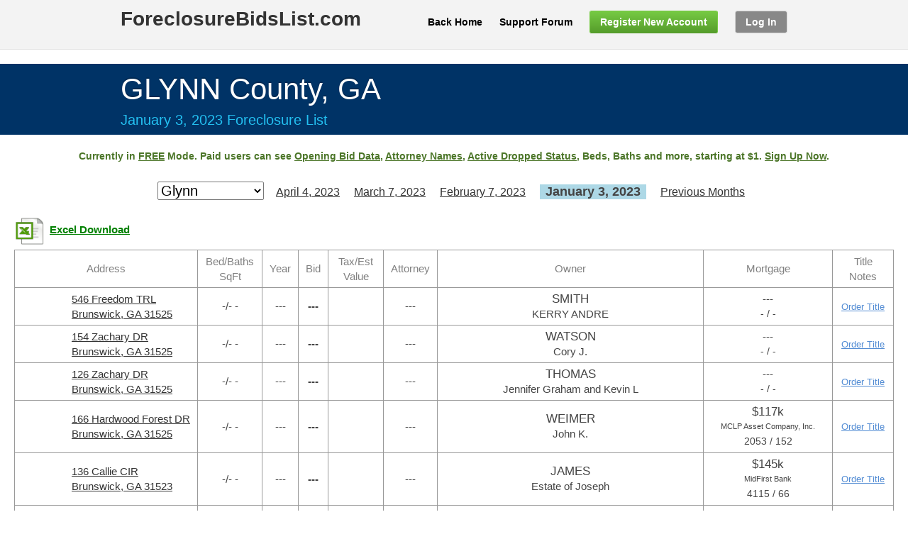

--- FILE ---
content_type: text/html; charset=utf-8
request_url: https://www.foreclosurebidslist.com/foreclosures/ga/Glynn/2023/1
body_size: 24710
content:

<!DOCTYPE html>
<!--[if lt IE 7 ]><html class="ie ie6" lang="en"> <![endif]-->
<!--[if IE 7 ]><html class="ie ie7" lang="en"> <![endif]-->
<!--[if IE 8 ]><html class="ie ie8" lang="en"> <![endif]-->
<!--[if (gte IE 9)|!(IE)]><!--><html lang="en"> <!--<![endif]-->
<head>
	<!-- Basic Page Needs
  ================================================== -->
	<meta charset="utf-8" /><meta name="description" content="Glynn county real estate foreclosure list & bids for January 2023. Top attorneys: McCalla, McCurdy, Pendergast, Rubin, Morris, Aldridge Connors, JFLegal, Swertfeger, Shupping, Auction.Com, Verifyd.Com and more "><meta name="author" content="Micajah Engineers" />

	<!-- Mobile Specific Metas
  ================================================== -->
	<meta name="viewport" content="width=device-width" />

	<!-- CSS
  ================================================== -->
    <link rel="stylesheet" href="/css/base.css?p=up1" /><link rel="stylesheet" href="/css/skeleton.css?p=up1" /><link rel="stylesheet" href="/css/layout.css?p=up1" /><link href="https://fonts.googleapis.com/css?family=Cantora+One" rel="stylesheet" type="text/css" /><link rel="stylesheet" href="/css/mc_notifications.css?p=up1" /><link rel="stylesheet" href="/css/Site.css?p=up1" type="text/css" />

	<!--[if lt IE 9]>
		<script src="/js/html5shiv/html5shiv.min.js"></script>
        <script src="/js/html5shiv/html5shiv-printshiv.min.js"></script>
	<![endif]-->

	<!-- Favicons
	================================================== -->	   
    <link rel="shortcut icon" href="/img/favicon.ico" /><link rel="apple-touch-icon" href="/img/apple-touch-icon.png" /><link rel="apple-touch-icon" sizes="72x72" href="/img/apple-touch-icon-72x72.png" /><link rel="apple-touch-icon" sizes="114x114" href="/img/apple-touch-icon-114x114.png" />		

    <script type="text/javascript">
        var scoutReportCost = '15.00';
        var titleReportCost = '25.00';
        var isUserCustomer = '0';
    </script>

    <script src="/js/jquery-1.8.2.js" type="text/javascript"></script>
    <script src="/js/pop-plugin.js" type="text/javascript"></script>
    <script src="/js/notifications.js?p=up1" type="text/javascript"></script>
    <script src="/js/month-navigation.js" type="text/javascript"></script>    
    <script src="/js/selling.js?p=up123456789" type="text/javascript"></script>

    <script type="text/javascript" src="https://js.stripe.com/v3/"></script>        
    <script type="text/javascript" src="/js/card.js?i=up123456789"></script>
    <link rel="stylesheet" href="/css/card.css?i=up13" />

    <style type="text/css">
    .darkgray, .darkgray:hover, .darkgray:focus, .darkgray:active
    {
        background-color: #888888;
        background-image: none;
    }
    
    .darkgray:hover, .darkgray:focus, .darkgray:active
    {    
        border-color: #888888;
        background-image: none;
    }
    
    a.back-home
    {
        color: Black !important;
    }
    
    .ddlCounty
    {
        color:Black;
        font-size: 20px;
        display: inline;
        margin-right:5px;
    }
    .selected-month
    {
        font-weight:bold;
        font-size: 18px;
        background-color: #ADD8E6;
        padding: 3px 3px 3px 0px;
    }
        table.grid, table.grid td
        {            
            text-align: center;
            font-size: 1.05em;
            font-family:Arial, sans-serif;
            border: 1px solid #999 !important;
        }

        table.grid
        {
            border-width: 0 0 1px 1px;
            border-spacing: 0;
            border-collapse: collapse;
        }

        table.grid td
        {
            margin: 0;        
            border-width: 1px 1px 0 0;
            vertical-align: middle;
            padding: 1px;
        }
       
        table.grid td.tab_header
        {   
            color:#808080;            
        }
    
        table.grid td.left-align
        {
            text-align:left;
        }
        
        table.grid td.center-align
        {
            text-align:center;
        }
                
        table.grid td.bold
        {
            font-weight:bold;
        }
        
        table.grid td.final a
        {
            font-size:12px;
            color: #548DD4;
        }
        
        table.grid td.buy a
        {
            font-size:13px;
            color: #548DD4;
        }
        
        table.grid td.img-block
        {
            width: 50px;
            min-width: 50px;
            border-right: none !important;
        }
        
        table.grid td.addr-block
        {
            border-left: none !important;
        }
        
    .img-prop
    {        
        width: 50px;
        max-width: 50px;
        display:block;
    }
    
    .img-xls
    {        
        width: 50px;
        max-width: 50px;
        display:block;
        float: left;        
    }
    
    .grid-caption
    {
        text-align: left;
    }
    
    td-xlslabel, td-xlslabel-dis, a.td-xlslabel, a.td-xlslabel-dis, a.td-favlabel
    {
        font-weight:bold;
        color: Green;
        display: block;
        width: 170px;
        padding-top: 12px;
        float: left;
    }
        a.td-favlabel {
            color: blue;
            width: 190px;
        }
            
    .auction-date-top
    {
        padding-bottom: 10px;
        color: #23C0F1;
        font-size: 20px;
    }
    .noproperty
    {
        color: #974806;
        font-weight:bold;
    }
    
    .main
    {        
        text-align:center;
        margin: 0px 2px;
    }
    
    .free-banner, .free-banner a, .mapview-banner, .mapview-banner a
    {
        color: #4C7629;
    }
    
    .free-banner, .mapview-banner
    {        
        margin-bottom: 25px;
        font-size: 14px;
        font-weight:bold;
    }

        .mapview-banner {
            /*margin-bottom: 5px;*/
            display: inline-block;            
        }

        .mapview-banner img {

            display:block;
            float: left;
            margin-right: 15px;
        }

        .mapview-banner div {
            padding-top: 8px;
            float: left;                 
        }

    div.county-select
    {
        overflow: visible;
    }
        
    div.grid-list, div.unmatched-list
    {
        /*margin-top: 10px;*/
    }
    
    div.county-select, div.grid-list, div.unmatched-list
    {   
        text-align: center;
    }
    
    table.grid
    {        
        margin-left:auto;
        margin-right:auto;
    }
    
    div.county-select span
    {
        display: inline-block;
        padding: 0px 8px;
    }
    
    div.county-select span a, #hidden-periods div a, .uni-choice div a
    {
        font-size:16px;
    }
    
    .final-value
    {
        font-weight: bold;
    }
    
    #hidden-periods
    {
        padding: 10px 18px;
        position: absolute;
        border: 1px solid #DFDFDF;
        border-radius: 5px;
	    -moz-border-radius: 5px;  
	    -webkit-border-radius: 5px; 
	    background-color: White;
	    z-index: 10000;
    }

    .uni-choice {
        padding: 10px 18px;
        position: absolute;
        border: 1px solid #DFDFDF;
        border-radius: 5px;
	    -moz-border-radius: 5px;  
	    -webkit-border-radius: 5px; 
	    background-color: White;
    }

        .uni-choice hr {
            margin: 10px 0;
        }

    #hidden-periods div, .uni-choice div
    {
        margin: 8px 0;
        text-align: center;
    }

        .uni-choice div:last-child {
            text-align: center;
            font-size: 14px;
            color: gray;
        }
        .uni-choice div:last-child a {            
            font-size: 14px;
            color: gray;
        }

    
    #register-warning, #xlsaccess-warning, .callback-issue
    {
        display: none;
	    background-color: #ffffff;
	    padding: 20px;
	    -webkit-border-radius: 8px;
	    border-radius: 8px;
	    overflow: hidden;
	    min-width: 240px;        
        padding: 30px;
        text-align:center;
    }
    
    .total-section
    {
        color: #7F7F7F;
        font-size: 16px;
        margin-top: 25px;
        margin-bottom: 5px;
    }
    
    .total-section .count
    {
        font-weight:bold;
        font-size: 20px;
    }
    
    .auction-com, .auction-com a
    {
        color: Green;
        font-size: 12px;
    }
    
    .zone-block, .bed-block, .sqft-block
    {
        text-align:left;
        display: table-cell;
    }
    
    .zone-block
    {        
        width: 25px;
    }
    .bed-block
    {
        width: 30px;
    }
    
    .last-name
    {        
        text-transform:uppercase;
        font-size: 1.1em;
    }
    
    .balance-font
    {
        font-size: 1.1em;
    }
    
    .bank-name
    {
        font-size: 0.7em;
    }

    .deed-font
    {
        font-size: 0.9em;
    }

    table.grid td.buy a.view-report
    {
        /*font-size:13px;*/
        color: green;
        font-weight:bolder;
    }

    table.grid td.buy a.processing-report
    {
        color: gray;
        font-weight:bolder;
    }

    table.grid td.buy a.cancel-order
    {
        font-size: 11px;
        color: gray;
    }

    .comment .link-editnote {
        visibility: hidden;
        display:inline-block;
        margin-left:18px;
    }  

    .comment:hover .link-editnote {
        visibility: visible;
    }

        @media only screen and (min-width: 1128px) {
            table.grid td {                
                padding: 5px 10px;
            }

            table.grid td.buy
            {
                width: 65px;
            }

            table.grid td.addr-block {                
                white-space: nowrap;
            }

            .main {
                margin: 0px 20px;
            }

            div.county-select {
                white-space: nowrap;                
            }
        }

        @media only screen and (max-width: 959px) {
            .container { width: 960px; }
            .container .five.columns                    { width: 280px; }
            .container .eleven.columns                  { width: 640px; }
            .container .sixteen.columns                 { width: 940px; }

            ul.top-menu {
		        width: initial;
		    }
		    ul.top-menu li {
		        padding: 0;
		        margin: 0 0 12px 20px;
		        text-align: center;
		    }
		    ul.top-menu li a {
		        padding: 7px 14px;
		    }
		    ul.top-menu li:last-child {
		        width: initial;		    
		    }
		    ul.top-menu li:last-child a {
		        width: initial;
		        padding: 7px 14px;
		        margin: 0;
		    }
        }

        @media only screen and (min-width: 768px) and (max-width: 959px) {
            .container { width: 960px; }
            .container .five.columns                    { width: 280px; }
            .container .eleven.columns                  { width: 640px; }
            .container .sixteen.columns                 { width: 940px; }


            ul.top-menu {
		        width: initial;
		    }
		    ul.top-menu li {
		        padding: 0;
		        margin: 0 0 12px 20px;
		        text-align: center;
		    }
		    ul.top-menu li a {
		        padding: 7px 14px;
		    }
		    ul.top-menu li:last-child {
		        width: initial;		    
		    }
		    ul.top-menu li:last-child a {
		        width: initial;
		        padding: 7px 14px;
		        margin: 0;
		    }
        }

        @media only screen and (max-width: 767px) {
            .container { width: 960px; }
            .container .five.columns                    { width: 280px; }
            .container .eleven.columns                  { width: 640px; }
            .container .sixteen.columns                 { width: 940px; }
            
            ul.top-menu {
		        width: initial;
		    }
		    ul.top-menu li {
		        padding: 0;
		        margin: 0 0 12px 20px;
		        text-align: center;
		    }
		    ul.top-menu li a {
		        padding: 7px 14px;
		    }
		    ul.top-menu li:last-child {
		        width: initial;		    
		    }
		    ul.top-menu li:last-child a {
		        width: initial;
		        padding: 7px 14px;
		        margin: 0;
		    }
        }
        @media only screen and (min-width: 480px) and (max-width: 767px) {
            .container { width: 960px; }
            .container .five.columns                    { width: 280px; }
            .container .eleven.columns                  { width: 640px; }
            .container .sixteen.columns                 { width: 940px; }

            ul.top-menu {
		        width: initial;
		    }
		    ul.top-menu li {
		        padding: 0;
		        margin: 0 0 12px 20px;
		        text-align: center;
		    }
		    ul.top-menu li a {
		        padding: 7px 14px;
		    }
		    ul.top-menu li:last-child {
		        width: initial;		    
		    }
		    ul.top-menu li:last-child a {
		        width: initial;
		        padding: 7px 14px;
		        margin: 0;
		    }
        }

        body {
            min-width:962px;
        }
    </style>
    <script type="text/javascript">
        
    </script>
    <style type="text/css" media="print">
        @page 
        {
            size: auto;
            margin: 0mm;
        }
        body 
        {
            background-color:#FFFFFF; 
            border: solid 1px black ;
            margin: 0px;
       }
    </style>

    <script type="text/javascript" src="https://maps.googleapis.com/maps/api/js?key=AIzaSyBrX_kmCcpVC0jgwk5K9_rga-Gqm0I6Ywo&v=3.7&region=us"></script>
    <script type="text/javascript" src="/js/markerclusterer_compiled.js"></script>
    <script type="text/javascript">
        if (!navigator.geolocation)
        {
            var scriptElem = document.createElement('script');
            scriptElem.setAttribute('type', 'text/javascript');
            scriptElem.setAttribute('src', 'https://j.maxmind.com/app/geoip.js');
            var headElem = document.getElementsByTagName('head')[0];
            if (headElem != null)
                headElem.appendChild(scriptElem);
        }
        var IsIphoneBrowser = false;
        var LocationsData = '{}';
    </script>
    <script type="text/javascript" src="/js/mapview.js"></script>
    <link rel="stylesheet" href="/css/mapview.css" />
<!-- Global site tag (gtag.js) - Google AdWords: 998774018 -->
<script async src="https://www.googletagmanager.com/gtag/js?id=AW-998774018"></script>
<script>
    window.dataLayer = window.dataLayer || [];
    function gtag() { dataLayer.push(arguments); }
    gtag('js', new Date());
    gtag('config', 'AW-998774018');
</script>
<script>
    var gtagConversionLabelSignup = 'AW-998774018/z5ofCOHG5YABEIKqoNwD';
    var gtagConversionLabelCreditCard = 'AW-998774018/NKVuCLXK5YABEIKqoNwD';
</script>
<!-- Universal calling snippet -->
<script>
    function gtag_report_conversion(gtagConversionLabel, url) {        
        var callback = function () {
            if (typeof(url) != 'undefined') {
                if (url == window.location.href) {
                    location.reload(true);
                }
                else {
                    window.location = url;
                }
            }
        };
        gtag('event', 'conversion', {
            'send_to': gtagConversionLabel,
            'transaction_id': '',
            'event_callback': callback
        });
        return false;
    }
</script>



<!-- !OLD --->

<title>
	Glynn County GA Foreclosure Bids List - January 2023
</title></head>
<body onload="initialize();">
    <form method="post" action="/foreclosures/ga/Glynn/2023/1" id="form1">
<div class="aspNetHidden">
<input type="hidden" name="__EVENTTARGET" id="__EVENTTARGET" value="" />
<input type="hidden" name="__EVENTARGUMENT" id="__EVENTARGUMENT" value="" />
<input type="hidden" name="__LASTFOCUS" id="__LASTFOCUS" value="" />
<input type="hidden" name="__VIEWSTATE" id="__VIEWSTATE" value="ZG4O4ekySi3RR8mey+ETF/MSY1ullc46RKjksrr0arJgeSXkza2Z83gxHMFID4t5X1KPh/aMdLRH6EZmG5hqoYv9YEGfteCiX8Gz99Em7ntNX3JsH2i5sKwgsLC77WH29td9fHlr+bErjPnkVAxFh7thRLqnT8nQDKHj5FSdryu+qNmk60hwPoClY9N1opnsOVdTCYSs2J+v/38Zd2j0uta7/U1krKj9xbwTLIRK80I1oXzG97VZnoJ8XRaA6Uc0HAAvFlj/JOjYK6oIOtLXx3XtMm6+/VZwXT2Eg2lsa5N1qx5d+MbDfbqftN5CmhjkNMnf+mD9Ue4jn/tdM6tA/060eM89iyMGq2t6tBvwif7mkzZrzzpyLHriaFKssV43ihs5vvN9pTkr59omKY9ChjWQcvSb+64ErSLgtRgLNbwe1JVFZG4Bwak6a1AQotadsCl0lvcsVU/HXCPxhqVG/[base64]/pS2x0PZ9va9DGqA+FlMrB5EC1p4Zk7FVQO9O5itI3R9kxdfon+VxkMKVOHn1yd4II8SfmYjm5LBttCfDn86Ju3/Hi3uawiktinISSyhplzILFs3V8iIOpMm0hSC88Q356VUNkmzz2V47zJqrHyNJGsGtL5sbcEP5Fr9dP5CTvIM6E5AiZNkXxQDpJjvSTW6dY7N3vGZW4QtroqYfxi0ifIZ9kXkFgVWTvjKApbrZ/O2DkedDr1VDNk8voLMRTSA3jWHiiaeUMdLYLPzLpKhwQdTuh9fUN4TEXMOTLocmPLr+8mdSVjxxr9u1sNtTQHW/eLajYs0FxqytJHynpaLuBdMbtemFKjlsTqMlQPR2+v8oSi+OEP3Zaw9WFG+rZIIYdfRpRgM9ctCmotGIC39RQ1O391+J7t5hoLR+yjKe2lpJM2G7oyjc5xKNB/MqpZMHW/ek6EDxganQ0R/NzJiKA1lt4bosKm1Vp0eAsg5RGCo3wdDDFo8O/[base64]/A/gMP82NiJQyPJNZwUKQ4IaVOs0JdosQaersO+pzEPrU0BHES6VWurOQwp+jlWNcqBke0tNdvuRioIINDLndfpkATyKbmEPTAukOwY8O8uJm89h44G9KPoEm/TJ5tpAB2DckLfjcCgRQirYGKc3tcyX83Sdz2Bp6a5LyaeoDZ4DPIjjKrC+E3LGqXOYUYu0DqRA58zgZfMdern6LoqRm7UxV2/WKIBsiseIBZRa2kMGoNgGUojjKUwG5ZVd1BT5TEZxrjRtt4a86yeJYixUZqSbrZMIALBUhCqsdcN7Gx4Vltu1atAJtHjnWsiazpRgDGwhoKZn0Nrph6OQPD/iKm3Wl3oZQxtO2xhKP/cmZmFhBGFlo0KTeRfjFu8AzzQJctTlhubBgVIDBlcNppijF4JFbCI5A3wNGHBQpFMORCSJC5gt4XPtJoBzcbC3NuALYBXzZa/ZD1A2xM6WaTglMp81b/bgGvyNhS8yvSyefsiKzxUAn3nAThhxShybIOpJjnxBqM7TuG1tBYcLuOC2N988gGcO3olJ4CQ7gpI0EWffa3kagFSzxkMACXxTsLFMcUVNggp6/pOc3OMngYuf1kqI2tz0/3mSC0f04psp6PI7LJ3WepLrS0Vc83mNY15gck+BTD5HJzR7Yke0dlKPuaYMMCFyTIOhtZS5oetw0d9PG/c3q616ucJtwix3SJXXShbCPxzAAy6B1nbhZwAFs0u/SAR1+7uzHtl/FpNYPHcta6jfv+x48zWI1HPXjcYzwT56P2LP8HHVwFpAFm45PtikyfJkw4XIgsY+dYcUJu4Tx9wkg+k8xScKSyJZKVQeqjC3w4UQg72My/iJgcdITO2OcN489/9y/qR9pjvELMo87YAFZoPBZlh0x0O5OpR51ClE1k1Dj9AUO76s0ojH6Zx1mHsZ9ifI0r4vv712XcYFXxpMHksyxZmWSX5tX0H2Kk5AGG5iAvhgytcpfh73/X2MuTg6fEEVjEaSaE/B2PVffO1rF8h1u1a2UtfP9PESUQVyMDGyQ+n62n8c7HB20Q+dvQHO63GOSG6UYhc63YM0sWu5uz27kOetB2iqrivvyjcV9QVP2jtyfO9sqix3uLqRWHRASDlsORkYDivPSlh0K35MwS+UWIUigDoooGGc6CG2UG5IQWHHcHkoIz61rqvTrbBFJPCNHCDdi9/DvYVbQgwNwZeM3aBy1Y1iG7Zlf33lg1A6Cud5InU+96Q6adAsNWixMP9p/SxefpZNkcBjPT389PFkGwpJUWYycW2Bd8QwsMkCb5CTpqXlPVDIgrVjO0iFK9IW/CNfVpRdoHPiLznE0QVIQoYv8wu7hwW6zNSGKvtZWFyD1H4gF7pnbZWVoxHhESxny1ahvAfnnuzahIXbxfroBatdjT58RXoUb4PHnQsuQQTDHeReGVlP/dQ3ysUzrBxNredE48dhv71ZMdtN9hxjV6928zjcpT+WiNbQcVmeFToeXoe5An+aI5v2J9z+HS4YXfxcfLDbkEw1DcjYxqT5uam36IVSe73tusdOTB8+uu7k/vrx5a3QCMbKM3QCrYyhyiNqW5C7WurB/[base64]/3waE25Y5MaOX540Q7Z7vK5epfHAihopNHtTRWL0QvKkEHyvCrO3YZ3M9NzNcrZ1KB0J1qaN99mwsRUHdVy/0SxIAssfXRH1wcTXoFuzwn5iQ4Evht54R36c9D+dJR8Anm6ciacbN98P4dIXfYowEw5co1jIarzjXanP9/9b5oPujh0fWVdBVnlxn93T8dyKYdnRWN8rkMgNkQjIMYMIGrOfc8a0xmYOx4YLvTkntbEiuQfND163sfcqVYxjSAy0W/2KDXEk4kMuaWJpuWkN0Qctu9MGWIMS0ijTaJpnLvz8Ox9s7Aw2fHFThtdKmxKYSXYJozZEIG5C5ow5n1N/[base64]/8Cg8tdquvr676XAdomDTMJEWKaAgPTJEihSCYIf2w3qikx9gAb/eLxkYaBxzrCoJKpd/V+E/UOIsMzjXAvBHFqGIkWLPJnROc2tA7xqccJxCiZicajpIPGGaoOLqFcot7yiwwat+WSf6zMKqZMXf/tu4Ia56VpGzUK26WBXRIoI073vQsiVjVeNLs18RPhWswkSOJGheGgwsZlwfpNL+b9eKQO5rUm5yK2e+n47iE47DeMy/Fi2BcI+jw0HgMXBBUbdxgcWFhpPU6jA3FoeWP7LcSWPX4So0bAarDcGW/rPT+j3e41FN5jSuercNyOXE+gJr5VlwV9rEH5uf+Zqgg6MsiFcz7izBwprWM2s3QOsv299dnsEXx6+FdkNNSdEeStUvw9wCKf8IeCcg5Io5x/BpvesBf/z52XwnraXJmY7c/Fuh6g2c91+1Zez7SqEl2nqM34gPS7iWt/AOUYbQkEBiWmq3E8F3FWDXbfnrETDAc5aIlw61N0PL1Tfb62fYuKhaaj1e62nC8/6pS4JMtJGbmMHR+buVrupDzukhclklOcf3fZ0xwyczduXL7aqCW7kwwPcGGvDamFoH16SKgWrD2qy9/QzQpOMtdnk3vaTAOu5wEMnd9uWY0sJg+W6uQbr5rpjwRqbOSeUby+uaXr+olyNKecInGWotwfdTkQoszCvhvR2nqeY+93lpljG54YYHGJBS02vzLOUksydQV9F9OBah5/P9/PiGu9LCejEEnoSNYZK6NRhvC+MI1QU8K6lk3TZBH+BoDxZpGPBZVyH7HEiuJnBBlxcc+jdEHGFa2BHCvmFCxFf+iJU9Lx5EtQNeEuzXof53j2BDfiwXTx7eEtwHVejnkB3oKFWijy3laoAQEqRgeGOTXI//qRP9D64XeR8A5dnbzWfHMoRzkdiaLTf01F3WOgBTBOvZQpo8koOd+OzcMXUeOgoxkLYqc44vZYdixheTDemsFFQK1IL/t/eahgRn1v/AKRZMkyhxlFJjdpsDfmcKgsYPfpoeXN35l6EGQXjT2AMRI5NCdjrVRSmePLm5wRyWUWbkTPLMCzcJ6QwK2mL9HC7F1dbWdkle+e7ZFHe3dKk43wTi1IKAu6R3nDLn7vTy57CMNCpznGCCC/[base64]/aFxSUfFakeIBhXqPR9wekVJCWOSggoSTJ6+qbG+koEROeRzP/eiCv3O4znVnqKvXqiPTcbxoITO1ymVRc5+J/bs8n8+YPxVQqO2+1BcNNhORAFMdMrF7WwxNzLemE6c7rjZVFDggfRZrwMVBvAg41V/8RKZ928K4BNR2BwCj4x4Vfl8gMKUX4KjdPLYczl5qOokxJ9/VO/isIvBjM2EQNoYHcpBDrFWjirQI9IRuLwNc6kCeNAZfiVYJhiuSKE7AedPYlLNts/e+BvdTOQrRpmWFQRuhOY4S0OWc9Zh+Bbg1Z/HkhCIEWaaQ0laiMOGOLsfSEyTmyTJ30tlnJOFgmcme2+wdAivXsTLsOSMfzer0hl7/d/xdD/xgT7+E+LjCBajUH0nABWuUfZYJKrSUpr7Wum9mXj+XadhM4FVGtRU3LD+zK3GbfVaqfOpB/gl0YljybMm6oAVUVgcswYh/7PNZRa4RZXA9jmFOGNg9R6/8bi6oqUw+0v7aSRiyqW6KFCq5mv86VHKj9M313EsyNSGovSFiz9YAXS6CGJYizENgKoknlf75AL3L7+WGrVXd3beAFPP4ixCRDYhMdlV6yCHdhLBPheNvZcbWO84vFAOb7nWaBvOiGnGIhd0yAX/YsDTVRivX/jAs3TKAHORvgVIi1v/Bj8MwlcXr6Zvl66vnGY7yyxwqJPWacKwaPhl8WsA7yFuX3QPf3sYECYHtHA5BB0asSvgH0ZTm6D6FyB5KMs/OuOYaomSS5OPzNkIpTigMGPQPJabIsADcdaEsyktMN4OF8eevfL/78JM0JElURF0aL8NGk8YKkPBjCqY1gzZj57AshYD1FugQFriKP/AH5xPfFcesbjzPI90ezAJyGpiT/vZWmQF5bjUryT3ulSPwhHcyn+xV3Pms9J/3Q7Bumqx39uY8cge0KmE7XpviA=" />
</div>

<script type="text/javascript">
//<![CDATA[
var theForm = document.forms['form1'];
if (!theForm) {
    theForm = document.form1;
}
function __doPostBack(eventTarget, eventArgument) {
    if (!theForm.onsubmit || (theForm.onsubmit() != false)) {
        theForm.__EVENTTARGET.value = eventTarget;
        theForm.__EVENTARGUMENT.value = eventArgument;
        theForm.submit();
    }
}
//]]>
</script>


<script src="/WebResource.axd?d=pynGkmcFUV13He1Qd6_TZFNSZP6lG3D8LN_4W6ZsIvAZYJmwpWOeflt-HunsV-YeMhchR9cx1JbO7TbHnzdkeQ2&amp;t=638901526200000000" type="text/javascript"></script>


<script src="/ScriptResource.axd?d=NJmAwtEo3Ipnlaxl6CMhvvSd9KDjDA1pk-FrWubgWgFA1RuaLWG7YADMrGVxW9kKyCrysPdv_q4tkBdA3RwqicJSIednRn08cKW8vRZmKiLIdiiNhfMB9-a_pmBva3YDBMROQc08AWQOJUllSAEUK2bgSB88yMeWxyH-Ut8zWC41&amp;t=345ad968" type="text/javascript"></script>
<script src="/ScriptResource.axd?d=dwY9oWetJoJoVpgL6Zq8OCehhqWKHb2tLbQMNSAVUArzNng9spuwwCKU9fau6wx_kkSUciAT0QlDkLOOtLDiq6_vPNM0MPS5rfNVw7sY3nB8W7asbxmIbEOahBkGdlrce9wZRWizxRRbGLENAtb8ijNGk3tBmlNREOnjI4i0XHk1&amp;t=345ad968" type="text/javascript"></script>
<script type="text/javascript">
//<![CDATA[
var PageMethods = function() {
PageMethods.initializeBase(this);
this._timeout = 0;
this._userContext = null;
this._succeeded = null;
this._failed = null;
}
PageMethods.prototype = {
_get_path:function() {
 var p = this.get_path();
 if (p) return p;
 else return PageMethods._staticInstance.get_path();},
SaveCardData:function(UserEmail,CardTokenId,CardLast4,CardBrand,CardExpMonth,CardExpYear,CardTokenClientIp,CardTokenType,CardId,CardAddressZip,AllCookies,QueryString,succeededCallback, failedCallback, userContext) {
return this._invoke(this._get_path(), 'SaveCardData',false,{UserEmail:UserEmail,CardTokenId:CardTokenId,CardLast4:CardLast4,CardBrand:CardBrand,CardExpMonth:CardExpMonth,CardExpYear:CardExpYear,CardTokenClientIp:CardTokenClientIp,CardTokenType:CardTokenType,CardId:CardId,CardAddressZip:CardAddressZip,AllCookies:AllCookies,QueryString:QueryString},succeededCallback,failedCallback,userContext); },
BuyOrOrderPropertyReport:function(InputAuctionId,InputItem,InputStatus,succeededCallback, failedCallback, userContext) {
return this._invoke(this._get_path(), 'BuyOrOrderPropertyReport',false,{InputAuctionId:InputAuctionId,InputItem:InputItem,InputStatus:InputStatus},succeededCallback,failedCallback,userContext); }}
PageMethods.registerClass('PageMethods',Sys.Net.WebServiceProxy);
PageMethods._staticInstance = new PageMethods();
PageMethods.set_path = function(value) { PageMethods._staticInstance.set_path(value); }
PageMethods.get_path = function() { return PageMethods._staticInstance.get_path(); }
PageMethods.set_timeout = function(value) { PageMethods._staticInstance.set_timeout(value); }
PageMethods.get_timeout = function() { return PageMethods._staticInstance.get_timeout(); }
PageMethods.set_defaultUserContext = function(value) { PageMethods._staticInstance.set_defaultUserContext(value); }
PageMethods.get_defaultUserContext = function() { return PageMethods._staticInstance.get_defaultUserContext(); }
PageMethods.set_defaultSucceededCallback = function(value) { PageMethods._staticInstance.set_defaultSucceededCallback(value); }
PageMethods.get_defaultSucceededCallback = function() { return PageMethods._staticInstance.get_defaultSucceededCallback(); }
PageMethods.set_defaultFailedCallback = function(value) { PageMethods._staticInstance.set_defaultFailedCallback(value); }
PageMethods.get_defaultFailedCallback = function() { return PageMethods._staticInstance.get_defaultFailedCallback(); }
PageMethods.set_enableJsonp = function(value) { PageMethods._staticInstance.set_enableJsonp(value); }
PageMethods.get_enableJsonp = function() { return PageMethods._staticInstance.get_enableJsonp(); }
PageMethods.set_jsonpCallbackParameter = function(value) { PageMethods._staticInstance.set_jsonpCallbackParameter(value); }
PageMethods.get_jsonpCallbackParameter = function() { return PageMethods._staticInstance.get_jsonpCallbackParameter(); }
PageMethods.set_path("Auction.aspx");
PageMethods.SaveCardData= function(UserEmail,CardTokenId,CardLast4,CardBrand,CardExpMonth,CardExpYear,CardTokenClientIp,CardTokenType,CardId,CardAddressZip,AllCookies,QueryString,onSuccess,onFailed,userContext) {PageMethods._staticInstance.SaveCardData(UserEmail,CardTokenId,CardLast4,CardBrand,CardExpMonth,CardExpYear,CardTokenClientIp,CardTokenType,CardId,CardAddressZip,AllCookies,QueryString,onSuccess,onFailed,userContext); }
PageMethods.BuyOrOrderPropertyReport= function(InputAuctionId,InputItem,InputStatus,onSuccess,onFailed,userContext) {PageMethods._staticInstance.BuyOrOrderPropertyReport(InputAuctionId,InputItem,InputStatus,onSuccess,onFailed,userContext); }
//]]>
</script>

<div class="aspNetHidden">

	<input type="hidden" name="__VIEWSTATEGENERATOR" id="__VIEWSTATEGENERATOR" value="10881520" />
	<input type="hidden" name="__EVENTVALIDATION" id="__EVENTVALIDATION" value="DpaLPaV1N6v+OCeiQntKw3/Qz5uKytq6xXzDBkyow+aaTH3ZN1ym1+swSfqqwlj3v2HTV6RIYUFV3XppFulMXJiWWC2qKH61tPWSuQ9KATrh5WMFePH7ymt7gHsp4t62NqT+0F1b9SoLBfX9k6DAVnoK9QMvN31rAvtxzKM43VqpqeY4/D5rIVsw11SIoS8OmOudsiLhwhtKKRShemir+FIjXO7w6rh8QDuJcUaVOv2eZ+UkJ8/L8J05KqrtTazGFytKiWTONjd3WdEqisGR+lyaxJ44+0L3bpY/AYT1zJrQhaYsa2W+/gJhUEDwoei4lA5npNDhW2tnK80u4JtetQxqGx9QCmCrBp+6ksryXUm7lZTEVB0+UF/23YdYKvOwtJeUV4L2uEE75PkheWEfOr6lllfENIBpGS9gdU9PT+50ULfOKmdEXeyNyQsJBbIDJOEdMsJTi4WWl/F84LnHhx9YYr2ZNLZ6MSNMf1xCrhAJ8EzfgX+CPf7b6JM3PuwwZVq+vLXD6QXWTs22Q2xQJpQ2k+bRDm4goEnAx357USznROb5Bdv6J8xgYWQ3bJJzCvPg4+jj5oT6dOJyTub3OeKJQUn64H13Vx4vmCyHb77XDgE/iIST6hVKIjvbmu6PVqa/I8AXSN2XRRyV7jgjLhEGAxM6dtFq1/SsQQgDu6xvhHO+ahNAGZtX34lfM5SSHymPOW7GzA5LWCGwFxng31NHHAdkiWKtRYyCWvuda5Wpui6olmwqMK+6zvvp4mxTFve4LwgdwdXXRib/Oe5WUmETmhceUq/wE+75ZiuP7P1f4PRYYSmBZl6lk0Eakl0nKnFhfYwSSFfqdTmJvmB41CvWzRYrHXLBRZxgxbkdCUEGNPLu0vwWxENgRvMhvGYO2X6ND33KkoFhukeWOn51KrWiIvTscntoZTwdQq7IPlNPS1/B4cBbVY4JWQpl1JsQcHqkn6/hCe/Xf1YM7FIvpK3LA5rFdqxpvAwmq34U4YmHtk2Lau25YC+w5EmfQRuHkIJfkW19Zq3yR+jU65LPcmhHcWvdL8jF9gPjRS/LQeaSp8/QlpCUHO1sMR1yViHHSHhllbosoNrZ35yevRErtTM8zKyz94mDazbWfgGtjiZBmNovQBoK90INojWerKDYBjU5M7eu09hUkq3encf8VhrHsm6kwGObAWNLtO9O39wawwma3aoi/YdX0qi1yONgmFH6wYJZjRBXSlEBsQ+53etoBGviuc24J0PAVAJEtI6zvj6mu6SSzGWLUoO5sDXN35W03VhNSdudHIn/3G0SsbXQbz3OWwn/YaC7B2+R+U6P3bL1AhUseBY9hJp+s/wW85Bk9/NIruNFly8/sKefWiM6+SoBhg6rXwOK7RiZlr3eZKiDIfPyni5SxGDi0CeNv4hNjzglovz1AjCgmnRD+UCxiryc466dC47/Gsytbes8fQCZbz8f8QdjNjOvD2qPgBUujavvhn/IF6RGkImchnQ1TrkcKxCtYPU188wX6FQQ4eYxCx/jJ0uHxbXAvWfP64VxviAunLmgrGIEPjYbXx58oRz7svQIcAXBdd3OaVMMDFnUS9LpTIJxlXLULz6c5dsCwobX4FEx+wmp7Mpc9GnxwRBieG7a0+2GSFauSKNFXB94F8OcD6fl7czbLRW8wSTkm1q1j/nvJ/jsTgn/t53mLYRcOgPq2UAWi48+R6Fuq/ZA+CrytsJIMPs1KsHBfENnWqsmAhVxFncQYP7aDcDY9GsYDGICRqeQMAQIvpALKTOqe0mgQEaCvGhnW4Yj59R52xhTPnrZAR5wHBwXDBSQtfVGPg/vAtGJicXsgL8nTQaitUmfPrwSrvyg5bbzZssPE+2Gh0mBpLnYlSiwcYL9Zj2fbo4acvhSbJlrjhFqLcSPDe/33jEicHaLe1u6ak3fGO4rc3Y3nAIUE/ZRnT5wAo7/FwwX46/EYGjWFMmPephQM9eG2omcxU+D/OXIx4bxNA1xx50UYXibhN5vLzfEuKheu9IVtifViYN9lgs6fDc1yH8/U4BRLgw2n1gyZttNauohiN6A8Wb5i1AYoXiy4ow9EOdMXHH0wfr9g+HsrRBPBo3mU8Dwsrrc0N4NWv98WqEDnwSpaTnDvEMnslCB5m/5fsm4aoXpCPG3qry+0bvqAwUBNUf//gDA+RAgw99G43Fr/a2el6MPwFRcLvo5hGcHa0Sdt6PA+7DsbWQ9hE23bxt7IStvvJPYx4msWHwq7rXWU0fTCBVT/YErX6J1Ss+ifdK3pilP2DUPb5uYT+NwNoxRIwvUeHaDFz/OmQ8ZGP8PKUrADvGSxR9cCLmrdK3Y6TxHic0gLFMc0XwirPKVN7xBwEetFkEjN116MLIxjmX1IBGZknNRxVROkyyrVhFBiMNK5FQB6+Trm7ARuOdG3PJBk5rPpNnRKPueQM2uiU9LexQYD5gEDEDYR21zSNiRl6dplJMqkPqfMmpwmNFWbhDyH/gy+Zd95AMidc6AtC6ZuITwgClJsUVpAJoL3lErs2PVRl0GG5DVWDemhXTVChutyy0p6wrMNIVGWWBAteTejeYKmchhp+hv8G448rlA+O9BFKJ73QTHHYhWHH3j8cQv7bQdBJAhyyNqTJVN+oICXErd7OPUDAcy6Eze8lPBT7t58UXN+3e9IvScX6GqYXLfue/TfF1IpVaMFf5hhPiGgWKNcgP0U/40uIZu63hImj2Dd8J2GUPckFU24gqhBQoaJcKl+UAGX77D5Zc5uuga23gix04nNdEwxL6cPBCcPCf/[base64]/glSJ3lSKaOlaQRPOgHyRS1zU/[base64]/hLdwoXF9A8aaGB3xCGeH/YWbmX5jMqyIDLtCWMcDEw8I4NrLyDSpnGuBc41H6FenAsNEVWUyYDDFPcSlVsthP6Q+gcjghy9Qbm0Rl4L6qTySgs4vvjz0e2tfmNcPG/+ni1V7ou681BEdnMeXpvNOk0PGZu12Abfnrqb/5sQ+7H9IQhg0T8hA8UYttbLnK4tPEQRslWzQcv6DCYEaT4ztQjSzbEcHJ6b9Pv50AmPsMRL1QSCGe+QQm/GmENSu1FpeLEOmw=" />
</div>
    <script type="text/javascript">
//<![CDATA[
Sys.WebForms.PageRequestManager._initialize('scm', 'form1', [], [], [], 90, '');
//]]>
</script>
    
    
<script type="text/javascript">
    cardStripePublishableKey = 'pk_live_7lA5tHuumouhN6MIjmJMV3M9';
    cardStripeConnectedAccount = 'acct_0Qe1Em3KrQhUFc8Nh7xv';
    cardData = '';
    cardUserEmail = '0';
</script>
<div id="card-popup">
    <a href="#" class="card-close"><img src="/img/cross_grey_small.png" title="Close" alt="close" /></a>
    <div id="card-email-container">
        <label for="card-email">Email</label>
        <input id="card-email" name="card-email" type="text" autocomplete="off" class="field is-empty" placeholder="name@acmeinc.com"  />        
    </div>
    <hr id="hr-email" />
    <div>
        <div id="payment-request-button"></div>
    </div>
    <hr id="hr-payments" />
    <div class="card-list-container">
        <ul class="card-list">
            <li><span data-name="visa" title="Visa" class="card-item visa">Visa</span></li>
            <li><span data-name="master" title="Mastercard" class="card-item master">Mastercard</span></li>
            <li><span data-name="american-express" title="American Express" class="card-item american-express">American Express</span></li>
            <li><span data-name="discover" title="Discover" class="card-item discover">Discover</span></li>
        </ul>
    </div>    
    <label for="card-element">Credit or debit card</label>
    <div id="card-element"><!-- a Stripe Element will be inserted here. --></div>
    <button id="card-submit" type="submit" class="gbutton giant positive bold" data-afterclick="Processing…">Update Credit Card</button>
    <div class="card-errors" role="alert"></div>
    <div class="card-progress"><span>Saving...</span></div>
</div>
    <div class="header" style="margin-bottom: 20px;">
        <div class="container">
            <div class="five columns">
                <h3><a href="/">ForeclosureBidsList.com</a></h3>
            </div>
            <div class="eleven columns">
                <ul class="top-menu">
                    <li><a class="back-home" href="/">Back Home</a></li>
                    <li><a id="hlSupportForum" class="back-home" href="/forum.aspx">Support Forum</a></li>
                    <li>
                        <a id="hlRegister" class="gbutton giant positive" href="/">Register New Account</a></li>
                    <li>
                        <a id="hlLogin" class="gbutton darkgray" href="/Account/Login.aspx?ReturnUrl=%2fforeclosures%2fga%2fGlynn%2f2023%2f1">Log In</a>
                        
                    </li>
                </ul>
            </div>    
        </div><!-- container -->
    </div><!-- header -->
    <div class="content">
         <div class="billboard" style="margin-bottom: 20px;">
            <div class="container">
                <div class="sixteen columns">
                    <h2><span id="lblCounty">GLYNN County, GA</span></h2>
                    <div class="auction-date-top"><span id="lblAuction">January 3, 2023 Foreclosure List</span></div>
                </div>
            </div> <!-- container --> 
        </div><!-- billboard -->            
        <div class="container">
            
            
            
        </div>
        <div class="main">
            
                <div class="free-banner">
                    Currently in <a id="hlMain1" href="/">FREE</a> Mode. Paid users can see <a id="hlBidData" href="/LearnMore.aspx">Opening Bid Data</a>, <a id="hlAttorneyNames" href="/LearnMore.aspx">Attorney Names</a>, <a id="hlActiveDroppedStatus" href="/LearnMore.aspx">Active Dropped Status</a>, Beds, Baths and more, starting at $1.
                    <a id="hlMain2" href="/">Sign Up Now</a>.
                </div>
            
                       
                        
            <div class="county-select">
                <select name="ddlCounty" onchange="javascript:setTimeout(&#39;__doPostBack(\&#39;ddlCounty\&#39;,\&#39;\&#39;)&#39;, 0)" id="ddlCounty" title="County" class="ddlCounty" style="width:150px;">
	<option value="appling">Appling</option>
	<option value="atkinson">Atkinson</option>
	<option value="bacon">Bacon</option>
	<option value="baker">Baker</option>
	<option value="baldwin">Baldwin</option>
	<option value="banks">Banks</option>
	<option value="barrow">Barrow</option>
	<option value="bartow">Bartow</option>
	<option value="ben hill">Ben Hill</option>
	<option value="berrien">Berrien</option>
	<option value="bibb">Bibb</option>
	<option value="bleckley">Bleckley</option>
	<option value="brantley">Brantley</option>
	<option value="brooks">Brooks</option>
	<option value="bryan">Bryan</option>
	<option value="bulloch">Bulloch</option>
	<option value="burke">Burke</option>
	<option value="butts">Butts</option>
	<option value="calhoun">Calhoun</option>
	<option value="camden">Camden</option>
	<option value="candler">Candler</option>
	<option value="carroll">Carroll</option>
	<option value="catoosa">Catoosa</option>
	<option value="charlton">Charlton</option>
	<option value="chatham">Chatham</option>
	<option value="chattahoochee">Chattahoochee</option>
	<option value="chattooga">Chattooga</option>
	<option value="cherokee">Cherokee</option>
	<option value="clarke">Clarke</option>
	<option value="clay">Clay</option>
	<option value="clayton">Clayton</option>
	<option value="clinch">Clinch</option>
	<option value="cobb">Cobb</option>
	<option value="coffee">Coffee</option>
	<option value="colquitt">Colquitt</option>
	<option value="columbia">Columbia</option>
	<option value="cook">Cook</option>
	<option value="coweta">Coweta</option>
	<option value="crawford">Crawford</option>
	<option value="crisp">Crisp</option>
	<option value="dade">Dade</option>
	<option value="dawson">Dawson</option>
	<option value="decatur">Decatur</option>
	<option value="dekalb">DeKalb</option>
	<option value="dodge">Dodge</option>
	<option value="dooly">Dooly</option>
	<option value="dougherty">Dougherty</option>
	<option value="douglas">Douglas</option>
	<option value="early">Early</option>
	<option value="echols">Echols</option>
	<option value="effingham">Effingham</option>
	<option value="elbert">Elbert</option>
	<option value="emanuel">Emanuel</option>
	<option value="evans">Evans</option>
	<option value="fannin">Fannin</option>
	<option value="fayette">Fayette</option>
	<option value="floyd">Floyd</option>
	<option value="forsyth">Forsyth</option>
	<option value="franklin">Franklin</option>
	<option value="fulton">Fulton</option>
	<option value="gilmer">Gilmer</option>
	<option value="glascock">Glascock</option>
	<option selected="selected" value="glynn">Glynn</option>
	<option value="gordon">Gordon</option>
	<option value="grady">Grady</option>
	<option value="greene">Greene</option>
	<option value="gwinnett">Gwinnett</option>
	<option value="habersham">Habersham</option>
	<option value="hall">Hall</option>
	<option value="hancock">Hancock</option>
	<option value="haralson">Haralson</option>
	<option value="harris">Harris</option>
	<option value="hart">Hart</option>
	<option value="heard">Heard</option>
	<option value="henry">Henry</option>
	<option value="houston">Houston</option>
	<option value="irwin">Irwin</option>
	<option value="jackson">Jackson</option>
	<option value="jasper">Jasper</option>
	<option value="jeff davis">Jeff Davis</option>
	<option value="jefferson">Jefferson</option>
	<option value="jenkins">Jenkins</option>
	<option value="johnson">Johnson</option>
	<option value="jones">Jones</option>
	<option value="lamar">Lamar</option>
	<option value="lanier">Lanier</option>
	<option value="laurens">Laurens</option>
	<option value="lee">Lee</option>
	<option value="liberty">Liberty</option>
	<option value="lincoln">Lincoln</option>
	<option value="long">Long</option>
	<option value="lowndes">Lowndes</option>
	<option value="lumpkin">Lumpkin</option>
	<option value="macon">Macon</option>
	<option value="madison">Madison</option>
	<option value="marion">Marion</option>
	<option value="mcduffie">McDuffie</option>
	<option value="mcintosh">McIntosh</option>
	<option value="meriwether">Meriwether</option>
	<option value="miller">Miller</option>
	<option value="mitchell">Mitchell</option>
	<option value="monroe">Monroe</option>
	<option value="montgomery">Montgomery</option>
	<option value="morgan">Morgan</option>
	<option value="murray">Murray</option>
	<option value="muscogee">Muscogee</option>
	<option value="newton">Newton</option>
	<option value="oconee">Oconee</option>
	<option value="oglethorpe">Oglethorpe</option>
	<option value="paulding">Paulding</option>
	<option value="peach">Peach</option>
	<option value="pickens">Pickens</option>
	<option value="pierce">Pierce</option>
	<option value="pike">Pike</option>
	<option value="polk">Polk</option>
	<option value="pulaski">Pulaski</option>
	<option value="putnam">Putnam</option>
	<option value="quitman">Quitman</option>
	<option value="rabun">Rabun</option>
	<option value="randolph">Randolph</option>
	<option value="richmond">Richmond</option>
	<option value="rockdale">Rockdale</option>
	<option value="schley">Schley</option>
	<option value="screven">Screven</option>
	<option value="seminole">Seminole</option>
	<option value="spalding">Spalding</option>
	<option value="stephens">Stephens</option>
	<option value="stewart">Stewart</option>
	<option value="sumter">Sumter</option>
	<option value="talbot">Talbot</option>
	<option value="taliaferro">Taliaferro</option>
	<option value="tattnall">Tattnall</option>
	<option value="taylor">Taylor</option>
	<option value="telfair">Telfair</option>
	<option value="terrell">Terrell</option>
	<option value="thomas">Thomas</option>
	<option value="tift">Tift</option>
	<option value="toombs">Toombs</option>
	<option value="towns">Towns</option>
	<option value="treutlen">Treutlen</option>
	<option value="troup">Troup</option>
	<option value="turner">Turner</option>
	<option value="twiggs">Twiggs</option>
	<option value="union">Union</option>
	<option value="upson">Upson</option>
	<option value="walker">Walker</option>
	<option value="walton">Walton</option>
	<option value="ware">Ware</option>
	<option value="warren">Warren</option>
	<option value="washington">Washington</option>
	<option value="wayne">Wayne</option>
	<option value="webster">Webster</option>
	<option value="wheeler">Wheeler</option>
	<option value="white">White</option>
	<option value="whitfield">Whitfield</option>
	<option value="wilcox">Wilcox</option>
	<option value="wilkes">Wilkes</option>
	<option value="wilkinson">Wilkinson</option>
	<option value="worth">Worth</option>

</select>                    
                
                        <span><a href="/foreclosures/ga/glynn/2023/4">April 4, 2023</a></span>
                    
                        <span><a href="/foreclosures/ga/glynn/2023/3">March 7, 2023</a></span>
                    
                        <span><a href="/foreclosures/ga/glynn/2023/2">February 7, 2023</a></span>
                    
                <span><span id="lblSelectedAuction" class="selected-month">January 3, 2023</span></span>
                
                
                        <span><a href="#" class="previous-month">Previous Months</a></span>
                        <div id="hidden-periods">
                    
                        <div><a href="/foreclosures/ga/glynn/2022/12">December 6, 2022</a></div>
                    
                        <div><a href="/foreclosures/ga/glynn/2022/11">November 1, 2022</a></div>
                    
                        <div><a href="/foreclosures/ga/glynn/2022/10">October 4, 2022</a></div>
                    
                        <div><a href="/foreclosures/ga/glynn/2022/9">September 6, 2022</a></div>
                    
                        <div><a href="/foreclosures/ga/glynn/2022/8">August 2, 2022</a></div>
                    
                        <div><a href="/foreclosures/ga/glynn/2022/7">July 5, 2022</a></div>
                    
                        </div>
                    
            </div>
            
            <div class="grid-list">
                
                    <table class="grid">
                        <caption class="grid-caption">
                            <img class="img-xls" src="/img/excel-8.png" alt="Excel Download" height="50px" width="50px" />
                            <a onclick="return false;" id="lbExcelWarning" class="td-xlslabel td-xlslabel-an" href="javascript:__doPostBack(&#39;lbExcelWarning&#39;,&#39;&#39;)">Excel Download</a>
                        </caption>
                        <tr>
                            <td class="tab_header" colspan="2">Address</td>
                            <td class="tab_header">Bed/Baths SqFt</td>                            
                            <td class="tab_header">Year</td>
                            <td class="tab_header">Bid</td>
                            <td class="tab_header">Tax/Est Value</td>
                            <td class="tab_header">Attorney</td>
                            <td class="tab_header">Owner</td>
                            <td class="tab_header">Mortgage</td>                            
                            
                                <td class="tab_header">Title Notes</td>
                            
                        </tr>
                
        	    
                        <tr>
                            <td id='602081' class="img-block" >
                                <a href="/details/602081"></a>
                            </td>
                            <td class="left-align addr-block" >
                                <a href="/details/602081">546 Freedom TRL<br />Brunswick, GA 31525</a>
                            </td>
                            <td class="center-align" title="Paid Feature">-/-&nbsp;-</td>
                            <td title="Paid Feature">---</td>
                            <td class="bold" title="Paid Feature">---</td>
                            <td></td>
                            <td title="Paid Feature">---</td>
                            <td><div class="last-name">SMITH</div><div class="first-name">KERRY ANDRE</div></td>
                            <td>---<div class="deed-font">- / -</div></td>                            
                            
                            <td class="buy"><a href="#" data-buy-id="602081" data-buy-value="Titles" data-buy-status="order" class="popup-signup">Order Title</a><div style="display:none;">Processing...</div></td>
                        </tr>
                        <tr style="display:none">
                            <td colspan="10" style="background-color:rgb(174, 243, 171); text-align:left;height:0px;" class="comment"><a href="/details/602081" class="link-editnote">Edit Notes</a></td>
                        </tr>
                    
                        <tr>
                            <td id='602119' class="img-block" >
                                <a href="/details/602119"></a>
                            </td>
                            <td class="left-align addr-block" >
                                <a href="/details/602119">154 Zachary DR<br />Brunswick, GA 31525</a>
                            </td>
                            <td class="center-align" title="Paid Feature">-/-&nbsp;-</td>
                            <td title="Paid Feature">---</td>
                            <td class="bold" title="Paid Feature">---</td>
                            <td></td>
                            <td title="Paid Feature">---</td>
                            <td><div class="last-name">Watson</div><div class="first-name">Cory J.</div></td>
                            <td>---<div class="deed-font">- / -</div></td>                            
                            
                            <td class="buy"><a href="#" data-buy-id="602119" data-buy-value="Titles" data-buy-status="order" class="popup-signup">Order Title</a><div style="display:none;">Processing...</div></td>
                        </tr>
                        <tr style="display:none">
                            <td colspan="10" style="background-color:rgb(174, 243, 171); text-align:left;height:0px;" class="comment"><a href="/details/602119" class="link-editnote">Edit Notes</a></td>
                        </tr>
                    
                        <tr>
                            <td id='601142' class="img-block" >
                                <a href="/details/601142"></a>
                            </td>
                            <td class="left-align addr-block" >
                                <a href="/details/601142">126 Zachary DR<br />Brunswick, GA 31525</a>
                            </td>
                            <td class="center-align" title="Paid Feature">-/-&nbsp;-</td>
                            <td title="Paid Feature">---</td>
                            <td class="bold" title="Paid Feature">---</td>
                            <td></td>
                            <td title="Paid Feature">---</td>
                            <td><div class="last-name">Thomas</div><div class="first-name">Jennifer Graham and Kevin L</div></td>
                            <td>---<div class="deed-font">- / -</div></td>                            
                            
                            <td class="buy"><a href="#" data-buy-id="601142" data-buy-value="Titles" data-buy-status="order" class="popup-signup">Order Title</a><div style="display:none;">Processing...</div></td>
                        </tr>
                        <tr style="display:none">
                            <td colspan="10" style="background-color:rgb(174, 243, 171); text-align:left;height:0px;" class="comment"><a href="/details/601142" class="link-editnote">Edit Notes</a></td>
                        </tr>
                    
                        <tr>
                            <td id='600922' class="img-block" >
                                <a href="/details/600922"></a>
                            </td>
                            <td class="left-align addr-block" >
                                <a href="/details/600922">166 Hardwood Forest DR<br />Brunswick, GA 31525</a>
                            </td>
                            <td class="center-align" title="Paid Feature">-/-&nbsp;-</td>
                            <td title="Paid Feature">---</td>
                            <td class="bold" title="Paid Feature">---</td>
                            <td></td>
                            <td title="Paid Feature">---</td>
                            <td><div class="last-name">Weimer</div><div class="first-name">John K.</div></td>
                            <td><div class="balance-font">$117k</div><div class="bank-name">MCLP Asset Company, Inc.</div><div class="deed-font">2053 / 152</div></td>                            
                            
                            <td class="buy"><a href="#" data-buy-id="600922" data-buy-value="Titles" data-buy-status="order" class="popup-signup">Order Title</a><div style="display:none;">Processing...</div></td>
                        </tr>
                        <tr style="display:none">
                            <td colspan="10" style="background-color:rgb(174, 243, 171); text-align:left;height:0px;" class="comment"><a href="/details/600922" class="link-editnote">Edit Notes</a></td>
                        </tr>
                    
                        <tr>
                            <td id='601707' class="img-block" >
                                <a href="/details/601707"></a>
                            </td>
                            <td class="left-align addr-block" >
                                <a href="/details/601707">136 Callie CIR<br />Brunswick, GA 31523</a>
                            </td>
                            <td class="center-align" title="Paid Feature">-/-&nbsp;-</td>
                            <td title="Paid Feature">---</td>
                            <td class="bold" title="Paid Feature">---</td>
                            <td></td>
                            <td title="Paid Feature">---</td>
                            <td><div class="last-name">James</div><div class="first-name">Estate of Joseph</div></td>
                            <td><div class="balance-font">$145k</div><div class="bank-name">MidFirst Bank</div><div class="deed-font">4115 / 66</div></td>                            
                            
                            <td class="buy"><a href="#" data-buy-id="601707" data-buy-value="Titles" data-buy-status="order" class="popup-signup">Order Title</a><div style="display:none;">Processing...</div></td>
                        </tr>
                        <tr style="display:none">
                            <td colspan="10" style="background-color:rgb(174, 243, 171); text-align:left;height:0px;" class="comment"><a href="/details/601707" class="link-editnote">Edit Notes</a></td>
                        </tr>
                    
                        <tr>
                            <td id='601705' class="img-block" >
                                <a href="/details/601705"></a>
                            </td>
                            <td class="left-align addr-block" >
                                <a href="/details/601705">2223 Woodland WAY<br />Brunswick, GA 31520</a>
                            </td>
                            <td class="center-align" title="Paid Feature">-/-&nbsp;-</td>
                            <td title="Paid Feature">---</td>
                            <td class="bold" title="Paid Feature">---</td>
                            <td></td>
                            <td title="Paid Feature">---</td>
                            <td><div class="last-name">Hightower</div><div class="first-name">Estate of Joyce C.  and Deborah Hightower Brown and Alice</div></td>
                            <td><div class="balance-font">$71k</div><div class="bank-name">MidFirst Bank</div><div class="deed-font">2659 / 182</div></td>                            
                            
                            <td class="buy"><a href="#" data-buy-id="601705" data-buy-value="Titles" data-buy-status="order" class="popup-signup">Order Title</a><div style="display:none;">Processing...</div></td>
                        </tr>
                        <tr style="display:none">
                            <td colspan="10" style="background-color:rgb(174, 243, 171); text-align:left;height:0px;" class="comment"><a href="/details/601705" class="link-editnote">Edit Notes</a></td>
                        </tr>
                    
                        <tr>
                            <td id='601706' class="img-block" >
                                <a href="/details/601706"></a>
                            </td>
                            <td class="left-align addr-block" >
                                <a href="/details/601706">155 Mcdowell AVE<br />Brunswick, GA 31525</a>
                            </td>
                            <td class="center-align" title="Paid Feature">-/-&nbsp;-</td>
                            <td title="Paid Feature">---</td>
                            <td class="bold" title="Paid Feature">---</td>
                            <td></td>
                            <td title="Paid Feature">---</td>
                            <td><div class="last-name">Hudson</div><div class="first-name">Berthenis R</div></td>
                            <td><div class="balance-font">$102k</div><div class="bank-name">Navy Federal Credit Union</div><div class="deed-font">3956 / 307</div></td>                            
                            
                            <td class="buy"><a href="#" data-buy-id="601706" data-buy-value="Titles" data-buy-status="order" class="popup-signup">Order Title</a><div style="display:none;">Processing...</div></td>
                        </tr>
                        <tr style="display:none">
                            <td colspan="10" style="background-color:rgb(174, 243, 171); text-align:left;height:0px;" class="comment"><a href="/details/601706" class="link-editnote">Edit Notes</a></td>
                        </tr>
                    
                        <tr>
                            <td id='601704' class="img-block" >
                                <a href="/details/601704"></a>
                            </td>
                            <td class="left-align addr-block" >
                                <a href="/details/601704">131 Yorktown DR<br />Brunswick, GA 31525</a>
                            </td>
                            <td class="center-align" title="Paid Feature">-/-&nbsp;-</td>
                            <td title="Paid Feature">---</td>
                            <td class="bold" title="Paid Feature">---</td>
                            <td></td>
                            <td title="Paid Feature">---</td>
                            <td><div class="last-name">Abray,</div><div class="first-name">Estate of Charley C Abray, Estate of Willie Abray, Jr, Diane Jackson and Gary Jr</div></td>
                            <td><div class="balance-font">$31k</div><div class="bank-name">Bank of New York Mellon</div><div class="deed-font">1009 / 589</div></td>                            
                            
                            <td class="buy"><a href="#" data-buy-id="601704" data-buy-value="Titles" data-buy-status="order" class="popup-signup">Order Title</a><div style="display:none;">Processing...</div></td>
                        </tr>
                        <tr style="display:none">
                            <td colspan="10" style="background-color:rgb(174, 243, 171); text-align:left;height:0px;" class="comment"><a href="/details/601704" class="link-editnote">Edit Notes</a></td>
                        </tr>
                    
                        <tr>
                            <td id='601710' class="img-block" >
                                <a href="/details/601710"></a>
                            </td>
                            <td class="left-align addr-block" >
                                <a href="/details/601710">796 Buck Swamp RD<br />Brunswick, GA 31523</a>
                            </td>
                            <td class="center-align" title="Paid Feature">-/-&nbsp;-</td>
                            <td title="Paid Feature">---</td>
                            <td class="bold" title="Paid Feature">---</td>
                            <td></td>
                            <td title="Paid Feature">---</td>
                            <td><div class="last-name">Upchurch</div><div class="first-name">Thurman Daniel</div></td>
                            <td><div class="balance-font">$202k</div><div class="bank-name">NewRez, LLC d/b/a Shellpoint Mortgage Servicing</div><div class="deed-font">4043 / 70</div></td>                            
                            
                            <td class="buy"><a href="#" data-buy-id="601710" data-buy-value="Titles" data-buy-status="order" class="popup-signup">Order Title</a><div style="display:none;">Processing...</div></td>
                        </tr>
                        <tr style="display:none">
                            <td colspan="10" style="background-color:rgb(174, 243, 171); text-align:left;height:0px;" class="comment"><a href="/details/601710" class="link-editnote">Edit Notes</a></td>
                        </tr>
                    
                        <tr>
                            <td id='601708' class="img-block" >
                                <a href="/details/601708"></a>
                            </td>
                            <td class="left-align addr-block" >
                                <a href="/details/601708">1400 Prince ST<br />Brunswick, GA 31520</a>
                            </td>
                            <td class="center-align" title="Paid Feature">-/-&nbsp;-</td>
                            <td title="Paid Feature">---</td>
                            <td class="bold" title="Paid Feature">---</td>
                            <td></td>
                            <td title="Paid Feature">---</td>
                            <td><div class="last-name">LLC</div><div class="first-name">Vest Pad,</div></td>
                            <td><div class="balance-font">$409k</div><div class="bank-name">SkyBeam Capital REIT LLC</div><div class="deed-font">4467 / 379</div></td>                            
                            
                            <td class="buy"><a href="#" data-buy-id="601708" data-buy-value="Titles" data-buy-status="order" class="popup-signup">Order Title</a><div style="display:none;">Processing...</div></td>
                        </tr>
                        <tr style="display:none">
                            <td colspan="10" style="background-color:rgb(174, 243, 171); text-align:left;height:0px;" class="comment"><a href="/details/601708" class="link-editnote">Edit Notes</a></td>
                        </tr>
                    
                        <tr>
                            <td id='601042' class="img-block" >
                                <a href="/details/601042"></a>
                            </td>
                            <td class="left-align addr-block" >
                                <a href="/details/601042">177 Boykin Ridge DR<br />Brunswick, GA 31523</a>
                            </td>
                            <td class="center-align" title="Paid Feature">-/-&nbsp;-</td>
                            <td title="Paid Feature">---</td>
                            <td class="bold" title="Paid Feature">---</td>
                            <td></td>
                            <td title="Paid Feature">---</td>
                            <td><div class="last-name">BAEHR</div><div class="first-name">DANIEL WILTSHIRE and CHRISTINE</div></td>
                            <td><div class="balance-font">$147k</div><div class="bank-name">NewRez, LLC d/b/a Shellpoint Mortgage Servicing</div><div class="deed-font">3786 / 236</div></td>                            
                            
                            <td class="buy"><a href="#" data-buy-id="601042" data-buy-value="Titles" data-buy-status="order" class="popup-signup">Order Title</a><div style="display:none;">Processing...</div></td>
                        </tr>
                        <tr style="display:none">
                            <td colspan="10" style="background-color:rgb(174, 243, 171); text-align:left;height:0px;" class="comment"><a href="/details/601042" class="link-editnote">Edit Notes</a></td>
                        </tr>
                    
                        <tr>
                            <td id='601709' class="img-block" >
                                <a href="/details/601709"></a>
                            </td>
                            <td class="left-align addr-block" >
                                <a href="/details/601709">2405 Albany ST<br />Brunswick, GA 31520</a>
                            </td>
                            <td class="center-align" title="Paid Feature">-/-&nbsp;-</td>
                            <td title="Paid Feature">---</td>
                            <td class="bold" title="Paid Feature">---</td>
                            <td>$39k</td>
                            <td title="Paid Feature">---</td>
                            <td><div class="last-name">MASSEY</div><div class="first-name">SAUNDRA D.</div></td>
                            <td><div class="balance-font">$33k</div><div class="bank-name">Wilmington Trust , N.A.</div><div class="deed-font">1962 / 453</div></td>                            
                            
                            <td class="buy"><a href="#" data-buy-id="601709" data-buy-value="Titles" data-buy-status="order" class="popup-signup">Order Title</a><div style="display:none;">Processing...</div></td>
                        </tr>
                        <tr style="display:none">
                            <td colspan="10" style="background-color:rgb(174, 243, 171); text-align:left;height:0px;" class="comment"><a href="/details/601709" class="link-editnote">Edit Notes</a></td>
                        </tr>
                    
                        </table>
                    
                
                
                
                <div class="total-section">
                    <div><span id="lblTotalAuctions">Total Glynn Auctions</span></div>
                    <div class="count"><span id="lblTotalCount">12</span></div>
                </div>
                
            </div>            
            <div class="unmatched-list">
        	                    
                
            </div>            
        </div>
    </div>    
    <div id="register-warning">
        You must register before to have access.<br />
        Click <a href="/">here</a> to register
    </div>
    <div id="xlsaccess-warning">
        You must upgrade your subscription to get access.<br />
        Click <a href="/Subscription.aspx">here</a> to upgrade
    </div>

    <div id="scout-choice-buy" class="uni-choice">        
        <div><a href="#" class="popup-buyscout">Buy Scout&nbsp;Report for&nbsp;$15.00</a></div>        
        <div><a href="#" class="close-uni-choice">Close</a></div>
    </div>    
    <div id="scout-choice-order" class="uni-choice">        
        <div><a href="#" class="popup-orderscout">Order Scout&nbsp;Report for&nbsp;$15.00</a></div>        
        <div><a href="#" class="close-uni-choice">Close</a></div>
    </div>

    <div id="title-choice-buy" class="uni-choice">        
        <div><a href="#" class="popup-buytitle">Buy Title&nbsp;Notes for&nbsp;$25.00</a></div>        
        <div><a href="#" class="close-uni-choice">Close</a></div>
    </div>    
    <div id="title-choice-order" class="uni-choice">        
        <div><a href="#" class="popup-ordertitle">Order Title&nbsp;Notes for&nbsp;$25.00</a></div>        
        <div><a href="#" class="close-uni-choice">Close</a></div>
    </div>

    <div id="popup-signup" class="uni-choice">        
        <div><a href="#" class="card-open-popup">Sign&nbsp;Up</a></div>
        <hr />
        <div><a id="hlLoginPopup" href="/Account/Login.aspx?ReturnUrl=%2fforeclosures%2fga%2fGlynn%2f2023%2f1">Log&nbsp;In</a></div>
        <hr />
        <div><a href="#" class="close-uni-choice">Close</a></div>
    </div>

    <div id="buy-error" class="callback-issue">Sorry, unexpected error. Please, try again later.</div>
    <div id="buy-error2" class="callback-issue">This item is already ordered and order completed. Error code 2.</div>
    <div id="buy-error3" class="callback-issue">This item is already ordered but not completed yet. Error code 3.</div>
    <div id="buy-error4" class="callback-issue">Please, <a href="/Subscription.aspx">setup valid credit card</a> before buying reports and notes. Error code 4.</div>
    <div id="buy-error5" class="callback-issue">Credit card issue. Please, contact support. Error code 5.</div>
    <div id="buy-error6" class="callback-issue">No order found. Please, contact support. Error code 6.</div>
    <div id="buy-error7" class="callback-issue">Order is already completed, nothing to cancel. Please, contact support. Error code 7.</div>
    <div id="buy-error8" class="callback-issue">Order might not be paid. Please, contact support. Error code 8.</div>
    <div id="buy-error11" class="callback-issue">Title Notes purchase issue. Please, contact support. Error code 11.</div>
    <div id="buy-error12" class="callback-issue">Title Notes purchase issue. Please, contact support. Error code 12.</div>
    <div id="buy-error13" class="callback-issue">Title Notes purchase issue. Please, contact support. Error code 13.</div>
    <div id="buy-error14" class="callback-issue">Title Notes purchase issue. Please, contact support. Error code 14.</div>    
    <input type="hidden" name="hfFavoriteModeEnabled" id="hfFavoriteModeEnabled" value="0" />
</form>
<script type="text/javascript">
    var _gaq = _gaq || [];
    _gaq.push(['_setAccount', 'UA-36256845-1']);
    _gaq.push(['_trackPageview']);
    (function () {
        var ga = document.createElement('script'); ga.type = 'text/javascript'; ga.async = true;
        ga.src = ('https:' == document.location.protocol ? 'https://ssl' : 'http://www') + '.google-analytics.com/ga.js';
        var s = document.getElementsByTagName('script')[0]; s.parentNode.insertBefore(ga, s);
    })();
</script>

<div style="display:none;">
    <span id="lblTimeLog">Start Page Load: -0<br />After LoadCounties: -16<br />LoadAuctionDetails 1: -16<br />LoadAuctionDetails 2: -16<br />LoadAuctionDetails 3: -34<br />LoadAuctionDetails 4: -34<br />LoadAuctionDetails 5: -40<br />LoadAuctionDetails 6: -53<br />LoadAuctionDetails 7: -53<br />LoadAuctionDetails 8: -53<br />LoadAuctionDetails 9: -53<br />LoadAuctionDetails 10: -53<br />LoadAuctionDetails 11: -53<br />After LoadAuctionDetails: -53<br />Before PublicNotice.ListUnbound: -58<br />After PublicNotice.ListUnbound: -69<br />After LoadUnmatchedPublicNotices: -69<br />After LoadPreviousPeriods: -70<br />End Page Load: -82<br />Page PreRender: -82<br /></span>
</div>
</body>
</html>

--- FILE ---
content_type: application/x-javascript
request_url: https://www.foreclosurebidslist.com/js/card.js?i=up123456789
body_size: 2699
content:
var cardForm = null;
var cardStripePublishableKey = null;
var cardStripeConnectedAccount = null;
var cardStripeEngine = null;
var cardStripeElementCard = null;
var cardData = null;
var cardUserEmail = null;

var evGlobal = null;
var globalCloseCallback = null;
var usePRB = false;

$(document).ready(function () {
    if (cardUserEmail == '1') {
        $('#card-email-container, #hr-email').hide();
        $('#card-submit').text('Update Credit Card');
    }
    else {
        $('#card-email-container, #hr-email').show();
        $('#card-submit').text('Create Account');
    }

    // init on load      
    cardRestartForm();
        
    if (typeof cardUpdateInfo === "function")
        cardUpdateInfo(cardData);

    // init Stripe v3
    if (cardStripePublishableKey != null) {
        cardStripeEngine = cardStripeConnectedAccount != '' ? Stripe(cardStripePublishableKey, { stripeAccount: cardStripeConnectedAccount }) : Stripe(cardStripePublishableKey);
        var cardStripeElements = cardStripeEngine.elements();
        cardStripeElementCard = cardStripeElements.create('card', { style: cardInputStyle, hidePostalCode: true });
        cardStripeElementCard.mount('#card-element');
        cardStripeElementCard.addEventListener('change', function (event) {
            if (event.error)
                cardErrorHandler(event.error.message);
            else
                cardErrorHandler('');
        });

        // Payment Request Method API
        var paymentRequest = cardStripeEngine.paymentRequest({
            country: 'US',
            currency: 'usd',
            total: {
                label: 'Temporary Authorization - Immediate Refund',
                amount: 1000,
            },
            requestShipping: false,
            requestPayerEmail: false,
        });

        var prButton = cardStripeElements.create('paymentRequestButton', { paymentRequest: paymentRequest, style: prmInputStyle });
        prButton.on('click', function (event) {
            if (!isEmailOk()) {
                event.preventDefault();
                alert('Invalid email');
            }
        });
        paymentRequest.canMakePayment().then(function (result) {
            if (result) {
                $('#hr-payments').show();
                prButton.mount('#payment-request-button');                
                $("label[for='card-element']").text('Or, use credit or debit card');
                usePRB = true;
            }
            else {
                $('#payment-request-button, #hr-payments').hide();
                $("label[for='card-element']").text('Credit or debit card');
                usePRB = false;
            }
        });
        paymentRequest.on('token', function (ev) {
            if (isEmailOk())
            {
                cardStartProcessing();
                evGlobal = ev;            
                tokenPRMResponseHandler(evGlobal);
            }
            else
                cardErrorHandler('Email is not valid');
        });
    }    
        
    $('.card-open-popup').on('click', cardShowForm);
    $('.card-close').on('click', cardCloseForm);
    
    $('#card-submit').click(function (event) {        
        if (isEmailOk())
        {
            cardStartProcessing();
            cardStripeEngine
                .createToken(cardStripeElementCard)
                .then(cardStripeResponseHandler);
        }
        else
            cardErrorHandler('Email is not valid');
        return false;
    });
});

function isEmailOk() {
    var valueEmail = $('#card-email').val();
    var passEmailCheck = true;
    if (cardUserEmail == '0')
        passEmailCheck = checkEmailFormat(valueEmail);
    return passEmailCheck;
}

function checkEmailFormat(email) {
    return (email != '' && email.indexOf('@') > -1);
}

function tokenPRMResponseHandler(result) {  //result.token.card.funding -'credit'    ev.methodName - 'basic-card'
    cardData = [result.token.card.last4, result.token.card.brand, result.token.card.exp_month, result.token.card.exp_year];
    var valueEmail = $('#card-email').val();
    PageMethods.SaveCardData(valueEmail, result.token.id,
            result.token.card.last4, result.token.card.brand, result.token.card.exp_month, result.token.card.exp_year,
            result.token.client_ip, result.token.type,
            result.token.card.id, result.token.card.address_zip,
            document.cookie, window.location.href,
            cardServerSaved, cardServerError, cardServerTimeout);    
}

function cardStripeResponseHandler(result)
{
    if (!result.error) {
        var valueEmail = $('#card-email').val();
        cardData = [result.token.card.last4, result.token.card.brand, result.token.card.exp_month, result.token.card.exp_year];
        PageMethods.SaveCardData(valueEmail, result.token.id,
            result.token.card.last4, result.token.card.brand, result.token.card.exp_month, result.token.card.exp_year,
            result.token.client_ip, result.token.type,
            result.token.card.id, result.token.card.address_zip,
            document.cookie, window.location.href,
            cardServerSaved, cardServerError, cardServerTimeout);

    } else {
        cardRestartForm();
        cardErrorHandler(result.error.message);
    }
}

var cardServerSaved = function (result) {
    cardRestartForm();
    if (result == 'OK') {        
        // subscription conversion
        if (typeof reportConversionOnSubscription === "function")
            reportConversionOnSubscription();
    }
    if (result == 'OK' || result == 'OK-Updated') {
        if (evGlobal != null) {
            evGlobal.complete('success');
            evGlobal = null;
        }
        if (typeof cardUpdateInfo === "function")
            cardUpdateInfo(cardData);
        if (typeof goAfter === "function")
            globalCloseCallback = goAfter;
        cardCloseForm();        
    }
    else
        cardErrorHandler(result);    
}

var cardServerError = function (result) {
    cardRestartForm();
    cardErrorHandler('Updating Error. ' + result.get_exceptionType() + "\r\n" + result.get_message() + "\r\n" + result.get_stackTrace());
}

var cardServerTimeout = function (result) {
    cardRestartForm();
    cardErrorHandler('Update operation failed - Timeout. ' + result);
}

function cardShowForm() {
    cardRestartForm();
    cardForm = $('#card-popup').bPopup(
            {
                onClose: function () {
                    if (globalCloseCallback != null && typeof globalCloseCallback === "function") {
                        globalCloseCallback();
                        globalCloseCallback = null;
                    }
                }
            },
            function () { }
        );
}

function cardCloseForm() {
    if (cardForm != null) {
        cardForm.close();
        cardForm = null;
    }
}

function cardRestartForm() { cardErrorHandler(''); $(".card-progress").hide(); $("#card-submit").show(); if (usePRB) $("#payment-request-button, #hr-payments").show(); }
function cardStartProcessing() { cardErrorHandler(''); $(".card-progress").show(); $("#card-submit").hide(); if (usePRB) $("#payment-request-button, #hr-payments").hide(); }

function cardErrorHandler(errorText) {
    var isText = false;
    if (errorText != null)
        if (errorText != '')
            if (errorText.length > 0)
                isText = true;
    if (isText) {
        $('.card-errors').text(errorText).show();
        if (evGlobal != null)
        {
            evGlobal.complete('fail');
            evGlobal = null;
        }
    }
    else {
        $('.card-errors').text('').hide();
    }
}

var cardInputStyle = {    
    base: {
        iconColor: '#aab7c4',
        color: '#32325d',
        lineHeight: '18px',
        fontFamily: '"Helvetica Neue", Helvetica, sans-serif',
        fontSmoothing: 'antialiased',
        fontSize: '16px',
        '::placeholder': {
            color: '#aab7c4'
        }
    },
    invalid: {
        color: '#fa755a',
        iconColor: '#fa755a'
    }
};

var prmInputStyle =
    {
        paymentRequestButton: {
            type: 'buy', //'default' | 'donate' | 'buy', // default: 'default'
            theme: 'light', //'dark' | 'light' | 'light-outline', // default: 'dark'
            height: '40px' // default: '40px', the width is always '100%'
        }
    };